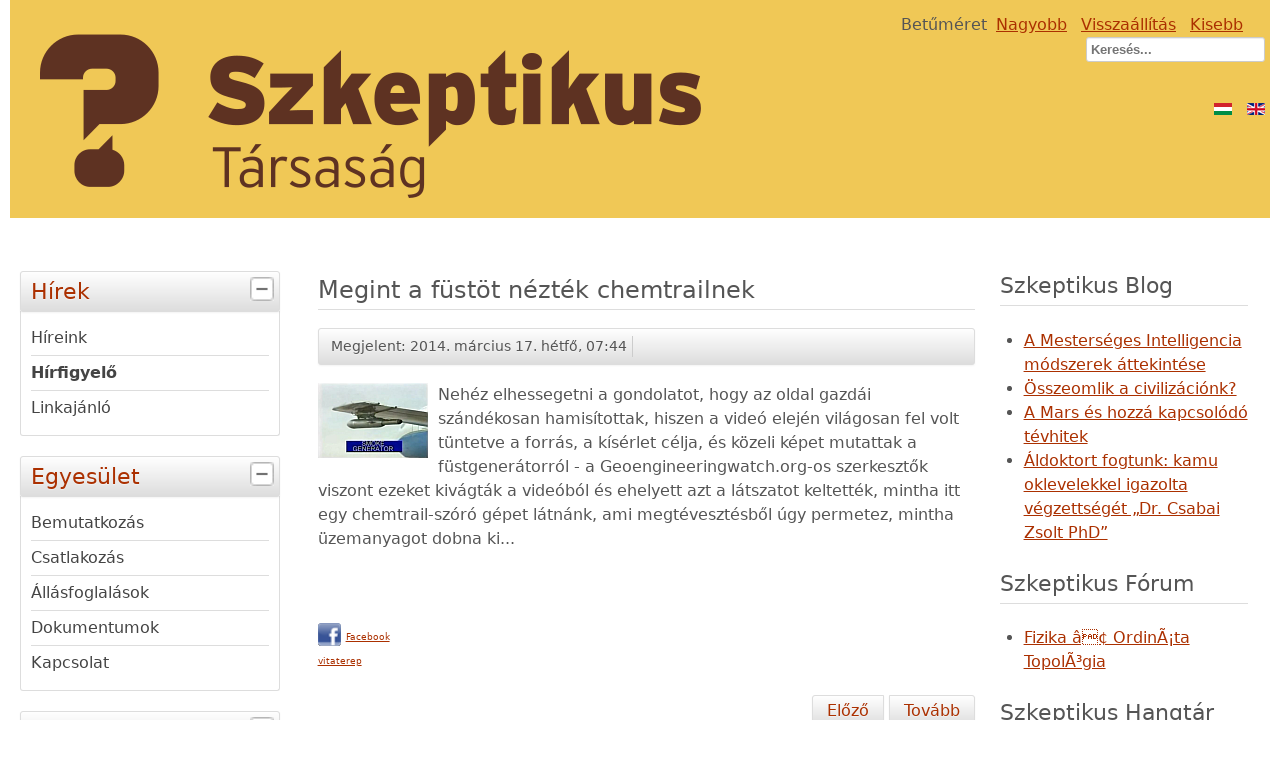

--- FILE ---
content_type: text/html; charset=utf-8
request_url: http://rfumfiq.szkeptikustarsasag.hu/hirfigyel/746-megint-fustot-neztek-chemtrailnek
body_size: 5484
content:
<!DOCTYPE html>
<html lang="hu-hu" dir="ltr">
	<head>
		<meta name="viewport" content="width=device-width, initial-scale=1.0, maximum-scale=3.0, user-scalable=yes"/>
		<meta name="HandheldFriendly" content="true" />
		<meta name="apple-mobile-web-app-capable" content="YES" />
		<meta charset="utf-8" />
	<base href="http://rfumfiq.szkeptikustarsasag.hu/hirfigyel/746-megint-fustot-neztek-chemtrailnek" />
	<meta name="keywords" content="szkeptikus,szkeptikus társaság,hungarian skeptics society,skeptic,áltudomány,pseudoscience,homeopátia,akupunktúra,homeopathy,acupuncture,debunking,álhírek,fake news,kamu,gmo,biotechnológia,tudomány,science" />
	<meta name="author" content="Hraskó Gábor" />
	<meta name="description" content="Szkeptikus Társaság Egyesület honlapja" />
	<meta name="generator" content="Joomla! - Open Source Content Management" />
	<title>Megint a füstöt nézték chemtrailnek</title>
	<link href="/templates/beez3-szkeptikus/favicon.ico" rel="shortcut icon" type="image/vnd.microsoft.icon" />
	<link href="/templates/system/css/system.css?ea68f27e63440a826785ee027a7b3eee" rel="stylesheet" />
	<link href="/templates/beez3-szkeptikus/css/position.css?ea68f27e63440a826785ee027a7b3eee" rel="stylesheet" />
	<link href="/templates/beez3-szkeptikus/css/layout.css?ea68f27e63440a826785ee027a7b3eee" rel="stylesheet" />
	<link href="/templates/beez3-szkeptikus/css/print.css?ea68f27e63440a826785ee027a7b3eee" rel="stylesheet" media="print" />
	<link href="/templates/beez3-szkeptikus/css/general.css?ea68f27e63440a826785ee027a7b3eee" rel="stylesheet" />
	<link href="/templates/beez3-szkeptikus/css/red.css?ea68f27e63440a826785ee027a7b3eee" rel="stylesheet" />
	<!--[if IE 7]><link href="/templates/beez3-szkeptikus/css/ie7only.css?ea68f27e63440a826785ee027a7b3eee" rel="stylesheet" /><![endif]-->
	<link href="/media/mod_languages/css/template.css?ea68f27e63440a826785ee027a7b3eee" rel="stylesheet" />
	<script type="application/json" class="joomla-script-options new">{"csrf.token":"e79ac8a7e40e4f93a94aabdcdee0141f","system.paths":{"root":"","base":""},"joomla.jtext":{"TPL_BEEZ3_ALTOPEN":"-","TPL_BEEZ3_ALTCLOSE":"+","TPL_BEEZ3_TEXTRIGHTOPEN":"Inform\u00e1ci\u00f3 megnyit\u00e1sa","TPL_BEEZ3_TEXTRIGHTCLOSE":"Inform\u00e1ci\u00f3 bez\u00e1r\u00e1sa","TPL_BEEZ3_FONTSIZE":"Bet\u0171m\u00e9ret","TPL_BEEZ3_BIGGER":"Nagyobb","TPL_BEEZ3_RESET":"Vissza\u00e1ll\u00edt\u00e1s","TPL_BEEZ3_SMALLER":"Kisebb","TPL_BEEZ3_INCREASE_SIZE":"A m\u00e9ret n\u00f6vel\u00e9se","TPL_BEEZ3_REVERT_STYLES_TO_DEFAULT":"A st\u00edlusok vissza\u00e1ll\u00edt\u00e1sa alap\u00e9rtelmezettre","TPL_BEEZ3_DECREASE_SIZE":"A m\u00e9ret cs\u00f6kkent\u00e9se","TPL_BEEZ3_OPENMENU":"Men\u00fc megnyit\u00e1sa","TPL_BEEZ3_CLOSEMENU":"Men\u00fc bez\u00e1r\u00e1sa"}}</script>
	<script src="/media/jui/js/jquery.min.js?ea68f27e63440a826785ee027a7b3eee"></script>
	<script src="/media/jui/js/jquery-noconflict.js?ea68f27e63440a826785ee027a7b3eee"></script>
	<script src="/media/jui/js/jquery-migrate.min.js?ea68f27e63440a826785ee027a7b3eee"></script>
	<script src="/media/jui/js/bootstrap.min.js?ea68f27e63440a826785ee027a7b3eee"></script>
	<script src="/media/system/js/caption.js?ea68f27e63440a826785ee027a7b3eee"></script>
	<script src="/media/system/js/mootools-core.js?ea68f27e63440a826785ee027a7b3eee"></script>
	<script src="/media/system/js/core.js?ea68f27e63440a826785ee027a7b3eee"></script>
	<script src="/media/system/js/mootools-more.js?ea68f27e63440a826785ee027a7b3eee"></script>
	<script src="/templates/beez3-szkeptikus/javascript/md_stylechanger.js?ea68f27e63440a826785ee027a7b3eee"></script>
	<script src="/templates/beez3-szkeptikus/javascript/hide.js?ea68f27e63440a826785ee027a7b3eee"></script>
	<script src="/templates/beez3-szkeptikus/javascript/mobilehide.js?ea68f27e63440a826785ee027a7b3eee"></script>
	<script src="/templates/beez3-szkeptikus/javascript/respond.src.js?ea68f27e63440a826785ee027a7b3eee"></script>
	<script src="/templates/beez3-szkeptikus/javascript/template.js?ea68f27e63440a826785ee027a7b3eee"></script>
	<!--[if lt IE 9]><script src="/media/jui/js/html5.js?ea68f27e63440a826785ee027a7b3eee"></script><![endif]-->
	<!--[if lt IE 9]><script src="/media/system/js/html5fallback.js?ea68f27e63440a826785ee027a7b3eee"></script><![endif]-->
	<script>
jQuery(function($){ initTooltips(); $("body").on("subform-row-add", initTooltips); function initTooltips (event, container) { container = container || document;$(container).find(".hasTooltip").tooltip({"html": true,"container": "body"});} });jQuery(window).on('load',  function() {
				new JCaption('img.caption');
			});
	var big        = '72%';
	var small      = '53%';
	var bildauf    = '/templates/beez3-szkeptikus/images/plus.png';
	var bildzu     = '/templates/beez3-szkeptikus/images/minus.png';
	var rightopen  = 'Információ megnyitása';
	var rightclose = 'Információ bezárása';
	var altopen    = '-';
	var altclose   = '+';

	</script>
	<meta property="og:title" content="Megint a füstöt nézték chemtrailnek" />
	<meta property="og:type" content="article" />
	<meta property="og:image" content="http://rfumfiq.szkeptikustarsasag.hu/images/stories/smoke.png" />
	<meta property="og:url" content="http://rfumfiq.szkeptikustarsasag.hu/hirfigyel/746-megint-fustot-neztek-chemtrailnek" />
	<meta property="og:site_name" content="Szkeptikus Társaság" />
	<meta property="og:description" content="Szkeptikus Társaság Egyesület honlapja" />

	</head>
	<body id="shadow" onresize="loadauf(true); return false" onload="loadauf(false); return false">
		<div id="all">
			<div id="back">
				<header id="header">
					<div class="logoheader">
						<h1 id="logo">
													<a href="/">
							<img src="/images/szkephufejlec.png"  alt="Szkeptikus Társaság" title="Szkeptikus Társaság" />
							</a>
																		</span></h1>
					</div><!-- end logoheader -->
					<ul class="skiplinks">
						<li><a href="#main" class="u2">Ugrás a tartalomhoz</a></li>
						<li><a href="#nav" class="u2">Ugrás a főnavigációhoz és a bejelentkezéshez</a></li>
													<li><a href="#right" class="u2">Ugrás a kiegészítő információkhoz</a></li>
											</ul>
					<h2 class="unseen">Nav nézet keresés</h2>
					<h3 class="unseen">Navigáció</h3>
					
					<div id="line">
						<div id="fontsize"></div>
						<h3 class="unseen">Keresés</h3>
						<div class="mod-languages">

	<ul class="lang-inline">
						<li class="lang-active" dir="ltr">
			<a href="/hirfigyel/746-megint-fustot-neztek-chemtrailnek">
							<img src="/media/mod_languages/images/hu_hu.gif" alt="Hungarian (Hungary)" title="Hungarian (Hungary)" />						</a>
			</li>
								<li class="" dir="ltr">
			<a href="/en/">
							<img src="/media/mod_languages/images/en.gif" alt="English (UK)" title="English (UK)" />						</a>
			</li>
				</ul>

</div>
<div class="search">
	<form action="/hirfigyel" method="post" class="form-inline" role="search">
		<label for="mod-search-searchword97" class="element-invisible">Keresés...</label> <input name="searchword" id="mod-search-searchword97" maxlength="200"  class="inputbox search-query input-medium" type="search" placeholder="Keresés..." />		<input type="hidden" name="task" value="search" />
		<input type="hidden" name="option" value="com_search" />
		<input type="hidden" name="Itemid" value="82" />
	</form>
</div>

					</div> <!-- end line -->
				</header><!-- end header -->
				<div id="contentarea2">
					<div id="breadcrumbs">
						
					</div>

											<nav class="left1 " id="nav">
							
<div 	
	class="moduletable_js "><h3 class="js_heading" onclick="auf('module_89'); return false"> Hírek <a href="#"
	title="válassza"
	class="opencloselink" id="link_89"> <span
	class="no"><img src="/templates/beez3-szkeptikus/images/plus.png" class="opencloseimg"
	alt="+" />
</span></a></h3> <div class="module_content "
	id="module_89" tabindex="-1"><ul class="nav menu mod-list">
<li class="item-107 default"><a href="/" >Híreink</a></li><li class="item-82 current active"><a href="/hirfigyel" >Hírfigyelő</a></li><li class="item-48"><a href="/linkajanlo" >Linkajánló</a></li></ul>
</div>
</div>
	
<div 	
	class="moduletable_js "><h3 class="js_heading" onclick="auf('module_104'); return false"> Egyesület <a href="#"
	title="válassza"
	class="opencloselink" id="link_104"> <span
	class="no"><img src="/templates/beez3-szkeptikus/images/plus.png" class="opencloseimg"
	alt="+" />
</span></a></h3> <div class="module_content "
	id="module_104" tabindex="-1"><ul class="nav menu mod-list">
<li class="item-27 parent"><a href="/bemutatkozas" >Bemutatkozás</a></li><li class="item-2"><a href="/csatlakozas" >Csatlakozás</a></li><li class="item-37"><a href="/allasfoglalasok" >Állásfoglalások</a></li><li class="item-69"><a href="/dokumentumok-89994" >Dokumentumok</a></li><li class="item-50"><a href="/kapcsolat" >Kapcsolat</a></li></ul>
</div>
</div>
	
<div 	
	class="moduletable_js "><h3 class="js_heading" onclick="auf('module_95'); return false"> Rendezvények <a href="#"
	title="válassza"
	class="opencloselink" id="link_95"> <span
	class="no"><img src="/templates/beez3-szkeptikus/images/plus.png" class="opencloseimg"
	alt="+" />
</span></a></h3> <div class="module_content "
	id="module_95" tabindex="-1"><ul class="nav menu mod-list">
<li class="item-58 parent"><a href="/budapest" >Budapesti rendezvények</a></li><li class="item-59 parent"><a href="/szeged" >Szegedi rendezvények</a></li><li class="item-142 parent"><a href="/korabbi-rendezvenyek/14-europai-szkeptikus-kongresszus" >Korábbi rendezvények</a></li></ul>
</div>
</div>
	
<div 	
	class="moduletable_js "><h3 class="js_heading" onclick="auf('module_93'); return false"> Oldalaink <a href="#"
	title="válassza"
	class="opencloselink" id="link_93"> <span
	class="no"><img src="/templates/beez3-szkeptikus/images/plus.png" class="opencloseimg"
	alt="+" />
</span></a></h3> <div class="module_content "
	id="module_93" tabindex="-1"><ul class="nav menu mod-list">
<li class="item-81"><a href="https://list.szkeptikus.hu" ><img src="/images/newsletter.gif" alt="Kételkedő Hírlevél" class="menuimg" /><span class="image-title">Kételkedő Hírlevél</span></a></li><li class="item-60"><a href="https://szkeptikus.blog.hu" ><img src="/images/blog.gif" alt="Szkeptikus Blog" class="menuimg" /><span class="image-title">Szkeptikus Blog</span></a></li><li class="item-61"><a href="https://forum.szkeptikus.hu" ><img src="/images/forum.gif" alt="Szkeptikus Fórum" class="menuimg" /><span class="image-title">Szkeptikus Fórum</span></a></li><li class="item-62"><a href="https://wiki.szkeptikus.hu" ><img src="/images/wiki.gif" alt="Szkeptikus Wiki" class="menuimg" /><span class="image-title">Szkeptikus Wiki</span></a></li><li class="item-104"><a href="https://hangtar.szkeptikus.hu" ><img src="/images/hangtar.gif" alt="Hangtár, podcast" class="menuimg" /><span class="image-title">Hangtár, podcast</span></a></li><li class="item-145"><a href="https://www.youtube.com/user/SzkeptikusTarsasag" ><img src="/images/youtube.gif" alt="YouTube-csatornánk" class="menuimg" /><span class="image-title">YouTube-csatornánk</span></a></li><li class="item-106"><a href="https://www.facebook.com/groups/szkeptikus.tarsasag/" ><img src="/images/fbgroup.gif" alt="Facebook-csoport" class="menuimg" /><span class="image-title">Facebook-csoport</span></a></li><li class="item-143"><a href="https://www.facebook.com/szkeptikustarsasag/" ><img src="/images/fbpage.gif" alt="Facebook-oldalunk" class="menuimg" /><span class="image-title">Facebook-oldalunk</span></a></li><li class="item-144"><a href="http://chemtrail.hu" ><img src="/images/chemtrail.gif" alt="Chemtrail.hu" class="menuimg" /><span class="image-title">Chemtrail.hu</span></a></li><li class="item-103"><a href="http://www.1023.hu" ><img src="/images/1023.gif" alt="10:23 kampány" class="menuimg" /><span class="image-title">10:23 kampány</span></a></li><li class="item-146"><a href="https://twitter.com/szkeptikus" ><img src="/images/csirip.gif" alt="Twitter-oldalunk" class="menuimg" /><span class="image-title">Twitter-oldalunk</span></a></li><li class="item-79"><a href="http://regihonlap.szkeptikus.hu/forum/" >Régi, lezárt fórum</a></li></ul>
</div>
</div>
	
							
							
						</nav><!-- end navi -->
					
					<div id="wrapper" >
						<div id="main">

							
							<div id="system-message-container">
	</div>

							<article class="item-page">
		<h2>
			Megint a füstöt nézték chemtrailnek		</h2>

<div class="pull-left"></div>


	

 <dl class="article-info">
 <dt class="article-info-term">Részletek</dt>
		<dd class="published">
		Megjelent: 2014. március 17. hétfő, 07:44		</dd>
 </dl>

	

			<p><img src="/images/stories/smoke.png" border="0" align="left" style="float: left; margin-right: 10px;" />Nehéz elhessegetni a gondolatot, hogy az oldal gazdái szándékosan hamisítottak, hiszen a videó elején világosan fel volt tüntetve a forrás, a kísérlet célja, és közeli képet mutattak a füstgenerátorról - a Geoengineeringwatch.org-os szerkesztők viszont ezeket kivágták a videóból és ehelyett azt a látszatot keltették, mintha itt egy chemtrail-szóró gépet látnánk, ami megtévesztésből úgy permetez, mintha üzemanyagot dobna ki...</p>
<p> </p>
<p><a href="https://www.facebook.com/groups/szkeptikus.tarsasag/permalink/10152116384678192/" target="_blank" style="font-size: 9px; line-height: 1em;"><img src="/images/stories/facebook-icon.png" border="0" width="23" height="23" style="border-width: 0pt; border-style: none; float: left; padding-right: 5px;" />Facebook<br />vitaterep</a></p> 			<ul class="pager pagenav">
	<li class="previous">
		<a class="hasTooltip" title="Az ősi gravitációs hullámok nyomában" aria-label="Előző cikk: Az ősi gravitációs hullámok nyomában" href="/hirfigyel/747-az-si-gravitacios-hullamok-nyomaban" rel="prev">
			<span class="icon-chevron-left" aria-hidden="true"></span> <span aria-hidden="true">Előző</span>		</a>
	</li>
	<li class="next">
		<a class="hasTooltip" title="Hibás érvek, hasztalan diéták" aria-label="Következő cikk: Hibás érvek, hasztalan diéták" href="/hirfigyel/745-hibas-ervek-hasztalan-etrendek" rel="next">
			<span aria-hidden="true">Tovább</span> <span class="icon-chevron-right" aria-hidden="true"></span>		</a>
	</li>
</ul>
		</article>

						</div><!-- end main -->
					</div><!-- end wrapper -->

											<aside id="right">
							<h2 class="unseen">Kiegészítő információk</h2>
									<div class="moduletable">
					<h3>Szkeptikus Blog</h3>
				
		<div style="direction: ltr; text-align: left !important" class="feed">
		

	<!-- Show items -->
			<ul class="newsfeed">
									<li>
											<span class="feed-link">
						<a href="https://szkeptikus.blog.hu/2023/05/12/a_mesterseges_intelligencia_modszerek_attekintese" target="_blank">
						A Mesterséges Intelligencia módszerek áttekintése</a></span>
																			</li>
									<li>
											<span class="feed-link">
						<a href="https://szkeptikus.blog.hu/2022/06/20/osszeomlik_a_civilizacionk" target="_blank">
						Összeomlik a civilizációnk?</a></span>
																			</li>
									<li>
											<span class="feed-link">
						<a href="https://szkeptikus.blog.hu/2021/02/17/a_mars_es_hozza_kapcsolodo_tevhitek" target="_blank">
						A Mars és hozzá kapcsolódó tévhitek</a></span>
																			</li>
									<li>
											<span class="feed-link">
						<a href="https://szkeptikus.blog.hu/2020/12/15/aldoktort_fogtunk_kamu_oklevelekkel_igazolta_vegzettseget_dr_csabai_zsolt_phd" target="_blank">
						Áldoktort fogtunk: kamu oklevelekkel igazolta végzettségét „Dr. Csabai Zsolt PhD”</a></span>
																			</li>
				</ul>
		</div>
	</div>
			<div class="moduletable">
					<h3>Szkeptikus Fórum</h3>
				
		<div style="direction: ltr; text-align: left !important" class="feed">
		

	<!-- Show items -->
			<ul class="newsfeed">
									<li>
											<span class="feed-link">
						<a href="https://forum.szkeptikus.hu/viewtopic.php?t=1116&amp;p=97210#p97210" target="_blank">
						Fizika â¢ OrdinÃ¡ta TopolÃ³gia</a></span>
																			</li>
				</ul>
		</div>
	</div>
			<div class="moduletable">
					<h3>Szkeptikus Hangtár</h3>
				
		<div style="direction: ltr; text-align: left !important" class="feed">
		

	<!-- Show items -->
			<ul class="newsfeed">
									<li>
											<span class="feed-link">
						<a href="https://hangtar.szkeptikus.hu/?name=2025-04-11_civil_radio_2025_04_08_117perc_laposfold_dij_kiiras.mp3" target="_blank">
						A 2025. Laposföld-díj kampányról a Civil Rádióban</a></span>
																			</li>
									<li>
											<span class="feed-link">
						<a href="https://hangtar.szkeptikus.hu/?name=2024-06-04_archivum_otos_240527__gyorgyey.mp3" target="_blank">
						Géntechnológiáról az Ötösben</a></span>
																			</li>
									<li>
											<span class="feed-link">
						<a href="https://hangtar.szkeptikus.hu/?name=2024-05-09_archivum_otos_240422pinter_laposfold6.mp3" target="_blank">
						A 2024. évi Laposföld-díjról az Ötösben</a></span>
																			</li>
									<li>
											<span class="feed-link">
						<a href="https://hangtar.szkeptikus.hu/?name=2024-03-26_archivum_otos_240325__pintera.mp3" target="_blank">
						Szkeptikus Hétfő az Ötösben - Akkumulátorok - a jövő vagy a vég?</a></span>
																			</li>
				</ul>
		</div>
	</div>
			<div class="moduletable">
					<h3>Youtube-csatornánk</h3>
				
		<div style="direction: ltr; text-align: left !important" class="feed">
		

	<!-- Show items -->
			<ul class="newsfeed">
									<li>
											<span class="feed-link">
						<a href="https://www.youtube.com/watch?v=7x8UaDwlvpQ" target="_blank">
						H. G: A fantasztikus bullshit bajnok - milyen kihívást jelent a chatGPT a szkeptikus mozgalomnak?</a></span>
																			</li>
									<li>
											<span class="feed-link">
						<a href="https://www.youtube.com/watch?v=ZcnoaxT_f40" target="_blank">
						Meleg Sándor dietetikus: Létezik-e egészséges táplálkozás? És ha igen, miért nem?</a></span>
																			</li>
									<li>
											<span class="feed-link">
						<a href="https://www.youtube.com/watch?v=xasecdBcFwc" target="_blank">
						Árvay Anett nyelvész: STOP álhírek! Nyelvészet az álhírdetektálás szolgálatában</a></span>
																			</li>
									<li>
											<span class="feed-link">
						<a href="https://www.youtube.com/watch?v=tRHTzMB2M3Y" target="_blank">
						Györgyey János növénybiológus: Biotechnológiai fogalmaink csapdájában</a></span>
																			</li>
				</ul>
		</div>
	</div>
	
							
									<div class="module">
			<div>
				<div>
					<div>
											<ul class="nav menu mod-list">
<li class="item-68"><a href="/impresszum" >Impresszum</a></li></ul>
					</div>
				</div>
			</div>
		</div>
	
						</aside><!-- end right -->
					
					
					<div class="wrap"></div>
				</div> <!-- end contentarea -->
			</div><!-- back -->
		</div><!-- all -->

		<div id="footer-outer">
			
			<div id="footer-sub">
				<footer id="footer">
					
				</footer><!-- end footer -->
			</div>
		</div>
		
	</body>
</html>


--- FILE ---
content_type: application/javascript
request_url: http://rfumfiq.szkeptikustarsasag.hu/templates/beez3-szkeptikus/javascript/mobilehide.js?ea68f27e63440a826785ee027a7b3eee
body_size: 631
content:

function loadauf(resi) {
   var $ = jQuery.noConflict();
   if ("bodywidth" in window === false) bodywidth = $('body').width();
   var bw = $('body').width()
   if (resi && bw == bodywidth) return;
   bodywidth = bw;
   $('.js_heading').each(function(index, item) {
        var $el = $(item).next();	   
	var key = $el.attr('id');
        if ($('body').width() > 463 && (!resi || !$el.is(':visible'))) {
		$el.show();
		$el.attr('aria-expanded', 'true');

		if (key !== 'right') {
			// $el.hide().toggle('slide');
			// $el.parent().attr('class', 'slide');
			$eltern = $el.parent(); // .parent();
			$elternh = $eltern.find('h3').first();
			$elternh.addClass('high');
			$elternbild = $eltern.find('img').first();
			//$el.focus();
			$elternbild.attr('alt', altopen).attr('src', bildzu);
		}

		if (key === 'right') {
			$('#right').show();
			wrapperwidth(small);
			$('#nav').removeClass('leftbigger');
			$grafik = $('#bild');
			$('#bild').html(rightclose);
			$grafik.focus();
		}
	} 
	if ($('body').width() <= 463 && (!resi || $el.is(':visible'))) {
	console.log('becsukom');
		$el.hide();
		$el.attr('aria-expanded', 'false');

		$el.removeClass('open');

		if (key !== 'right') {
			$eltern = $el.parent(); // .parent();
			$elternh = $eltern.find('h3').first();
			$elternh.removeClass('high');
			$elternbild = $eltern.find('img').first();
			$elternbild.attr('alt', altclose).attr('src', bildauf);
			//$elternbild.focus();
		}

		if (key === 'right') {
			$('#right').hide();
			wrapperwidth(big);
			$('#nav').addClass('leftbigger');
			$grafik = $('#bild');
			$grafik.html(rightopen);
			$grafik.focus();
		}
	}
	saveIt(key);
    });
	
	// write cookie
	// saveIt(key);
}


--- FILE ---
content_type: application/javascript
request_url: http://rfumfiq.szkeptikustarsasag.hu/templates/beez3-szkeptikus/javascript/hide.js?ea68f27e63440a826785ee027a7b3eee
body_size: 2588
content:
// Angie Radtke 2009 - 2012  thanks to daniel //

/*global window, localStorage, Cookie, altopen, altclose, big, small, rightopen, rightclose, bildauf, bildzu */

function saveIt(name) {
	var x = document.getElementById(name).style.display;

	if (!x) {
		alert('No cookie available');
	} else if (localStorage) {
		localStorage[name] = x;
	}
}

function readIt(name) {
	if (localStorage) {
		return localStorage[name];
	}
}

function wrapperwidth(width) {
	jQuery('#wrapper').css('width', width);
}

// add Wai-Aria landmark-roles
jQuery(function($) {
	$('#nav').attr('role', 'navigation');
	$('input[id^="mod-search-searchword"]').closest('form').attr('role', 'search');
	$('#main').attr('role', 'main');
	$('#right').attr('role', 'contentinfo');
});

jQuery(function($) {
		// get ankers
		var $myankers = $('a.opencloselink');
		$myankers.each(function() {
			var $element = $(this);
			$element.attr('role', 'tab');
			var myid = $element.attr('id');
			myid = myid.split('_');
			myid = 'module_' + myid[1];
			$element.attr('aria-controls', myid);
		});

		var $list = $('div.moduletable_js');
		$list.each(function() {
			var $element = $(this);
			if ($element.find('div.module_content').length) {
				var $el = $element.find('div.module_content');
				$el.attr('role', 'tabpanel');
				var myid = $el.attr('id');
				myid = myid.split('_');
				myid = 'link_' + myid[1];
				$el.attr('aria-labelledby', myid);
				var myclass = $el.attr('class');
				var one = myclass.split(' ');
				// search for active menu-item
				var $listelement = $el.find('a.active').first();
				var unique = $el.attr('id');
				var nocookieset = readIt(unique);
				if (($listelement.length) || ((one[1] == 'open') && (nocookieset == null))) {
					$el.show();
					var $eltern = $el.parent();
					var $elternh = $eltern.find('h3').first();
					var $elternbild = $eltern.find('img').first();
					$elternbild.attr('alt', altopen).attr('src', bildzu);
					$elternbild.focus();
				} else {
					$el.hide();
					$el.attr('aria-expanded', 'false');
				}

				unique = $el.attr('id');
				var cookieset = readIt(unique);
				if (cookieset === 'block') {
					$el.show();
					$el.attr('aria-expanded', 'true');
				}

			}
		});
	});

jQuery(function($) {
	var $what = $('#right');
	// if rightcolumn
	if ($what.length) {
		var whatid = $what.attr('id');
		var rightcookie = readIt(whatid);
		if (rightcookie === 'none') {
			$what.hide();
			$('#nav').addClass('leftbigger');
			wrapperwidth(big);
			var $grafik = $('#bild');
			$grafik.html(rightopen);
			$grafik.focus();
		}
	}
});

function auf(key) {
	var $ = jQuery.noConflict();
	var $el = $('#' + key);

	if (!$el.is(':visible')) {
		$el.show();
		$el.attr('aria-expanded', 'true');

		if (key !== 'right') {
			$el.hide().toggle('slide');
			// $el.parent().attr('class', 'slide');
			$eltern = $el.parent(); // .parent();
			$elternh = $eltern.find('h3').first();
			$elternh.addClass('high');
			$elternbild = $eltern.find('img').first();
			$el.focus();
			$elternbild.attr('alt', altopen).attr('src', bildzu);
		}

		if (key === 'right') {
			$('#right').show();
			wrapperwidth(small);
			$('#nav').removeClass('leftbigger');
			$grafik = $('#bild');
			$('#bild').html(rightclose);
			$grafik.focus();
		}
	} else {
		$el.hide();
		$el.attr('aria-expanded', 'false');

		$el.removeClass('open');

		if (key !== 'right') {
			$eltern = $el.parent(); // .parent();
			$elternh = $eltern.find('h3').first();
			$elternh.removeClass('high');
			$elternbild = $eltern.find('img').first();
			$elternbild.attr('alt', altclose).attr('src', bildauf);
			$elternbild.focus();
		}

		if (key === 'right') {
			$('#right').hide();
			wrapperwidth(big);
			$('#nav').addClass('leftbigger');
			$grafik = $('#bild');
			$grafik.html(rightopen);
			$grafik.focus();
		}
	}
	// write cookie
	saveIt(key);
}

// ########### Tabfunctions ####################

jQuery(function($) {
	var $alldivs = $('div.tabcontent');
	var $outerdivs = $('div.tabouter');
	//outerdivs = outerdivs.getProperty('id');

	$outerdivs.each(function() {
		var $alldivs = $(this).find('div.tabcontent');
		var count = 0;
		var countankers = 0;
		$alldivs.each(function() {
		var $el = $(this);
			count++;
			$el.attr('role', 'tabpanel');
			$el.attr('aria-hidden', 'false');
			$el.attr('aria-expanded', 'true');
			elid = $el.attr('id');
			elid = elid.split('_');
			elid = 'link_' + elid[1];
			$el.attr('aria-labelledby', elid);

			if (count !== 1) {
				$el.addClass('tabclosed').removeClass('tabopen');
				$el.attr('aria-hidden', 'true');
				$el.attr('aria-expanded', 'false');
			}
		});

		$allankers = $(this).find('ul.tabs').first().find('a');

		$allankers.each(function() {
			countankers++;
			var $el = $(this);
			$el.attr('aria-selected', 'true');
			$el.attr('role', 'tab');
			linkid = $el.attr('id');
			moduleid = linkid.split('_');
			moduleid = 'module_' + moduleid[1];
			$el.attr('aria-controls', moduleid);

			if (countankers != 1) {
				$el.addClass('linkclosed').removeClass('linkopen');
				$el.attr('aria-selected', 'false');
			}
		});
	});
});

function tabshow(elid) {
	var $ = jQuery.noConflict();
	var $el = $('#' + elid);
	var $outerdiv = $el.parent();

	var $alldivs = $outerdiv.find('div.tabcontent');
	var $liste = $outerdiv.find('ul.tabs').first();

	$liste.find('a').attr('aria-selected', 'false');

	$alldivs.each(function() {
		var $element = $(this);
		$element.addClass('tabclosed').removeClass('tabopen');
		$element.attr('aria-hidden', 'true');
		$element.attr('aria-expanded', 'false');
	});

	$el.addClass('tabopen').removeClass('tabclosed');
	$el.attr('aria-hidden', 'false');
	$el.attr('aria-expanded', 'true');
	$el.focus();
	var getid = elid.split('_');
	var activelink = '#link_' + getid[1];
	$(activelink).attr('aria-selected', 'true');
	$liste.find('a').addClass('linkclosed').removeClass('linkopen');
	$(activelink).addClass('linkopen').removeClass('linkclosed');
}

function nexttab(el) {
	var $ = jQuery.noConflict();
	var $outerdiv = $('#' + el).parent();
	var $liste = $outerdiv.find('ul.tabs').first();
	var getid = el.split('_');
	var activelink = '#link_' + getid[1];
	var aktiverlink = $(activelink).attr('aria-selected');
	var $tablinks = $liste.find('a');

	for (var i = 0; i < $tablinks.length; i++) {
		if ($($tablinks[i]).attr('id') === activelink) {
			if ($($tablinks[i + 1]).length) {
				$($tablinks[i + 1]).click();
				break;
			}
		}
	}
}

// mobilemenuheader
var mobileMenu = function(){

	var $ = jQuery.noConflict(), displayed = false, $mobile, $menu, $menuWrapper;

	var getX = function() {
		return $(document).width();
	};

	var createElements = function () {
		var Openmenu=Joomla.JText._('TPL_BEEZ3_OPENMENU');
		var Closemenu=Joomla.JText._('TPL_BEEZ3_CLOSEMENU');
		$menu = $("#header").find('ul.menu').first();
		$menuWrapper = $('<div>', {id : 'menuwrapper', role: 'menubar'});

		// create the menu opener and assign events
		$mobile = $('<div>', {id: 'mobile_select'}).html('<h2><a href="#" id="menuopener" onclick="return false;"><span>'+Openmenu+'</span></a></h2>').show();
		$mobile.on('click', function(){
			var state = $menuWrapper.css('display');
			$menuWrapper.slideToggle();

			if (state === 'none') {
				$('#menuopener').html(Closemenu);
				$('#menuwrapper').attr('aria-expanded', 'true').attr('aria-hidden','false');
			} else {
				$('#menuopener').html(Openmenu);
				$('#menuwrapper').attr('aria-expanded', 'false').attr('aria-hidden', 'true');
			}
		});

		// add the menu to the dom
		$menu.wrap($menuWrapper);

		// add the menuopener to the dom and hide it
		$('#header').find('#menuwrapper').first().before($mobile.hide());
		$menuWrapper = $('#menuwrapper');
		$mobile = $('#mobile_select');

	};
	var display = function () {
		$menuWrapper.hide();
		$mobile.show();
		displayed = true;
	};

	var initialize = function () {
		// create the elements once
		createElements();

		// show the elements if the browser size is smaller
		if (getX() <= 461 && !displayed) {
			display();
		}

		// react on resize events
		$(window).on('resize', function () {
			if (getX() >= 461) {
				if (displayed) {
					$mobile.hide();
					$('#menuwrapper').show();
					displayed = false;
				}
			}
			if (getX() < 461) {
				if (!displayed) {
					display();
				}

			}
		});
	};

	initialize();
};

jQuery(function () {
	new mobileMenu();
});



//For discussion and comments, see: http://remysharp.com/2009/01/07/html5-enabling-script/
(function(){if(!/*@cc_on!@*/0)return;var e = "abbr,article,aside,audio,canvas,datalist,details,eventsource,figure,footer,header,hgroup,mark,menu,meter,nav,output,progress,section,time,video".split(','),i=e.length;while(i--){document.createElement(e[i])}})()

